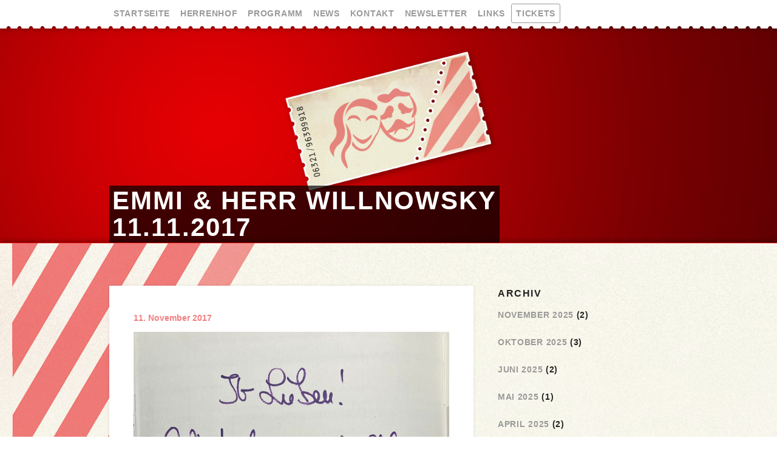

--- FILE ---
content_type: text/html; charset=UTF-8
request_url: https://www.kabarettissimo.de/2017/11/emmi-herr-willnowsky11-11-2017/
body_size: 16454
content:
<!DOCTYPE html>

<html xmlns="http://www.w3.org/1999/xhtml" xml:lang="en" lang="en">
    <head>

        <title>Emmi &#038; Herr Willnowsky11.11.2017 | Kabarettissimo</title>

        <meta http-equiv="content-type" content="text/html; charset=utf-8"/>
        <meta http-equiv="X-UA-Compatible" content="IE=edge, chrome=1"/>

        <meta name="language" content="de"/>
        <meta name="robots" content="index, follow"/>
        <meta name="keywords" content="Kabarettissimo, Kabarettissimo - Die Kleinkunstbühne im Herrenhof, Kabarett, 
        Theater, Kabarettissimo Herrenhof, Herrenhof Mußbach, Kabarett Neustadt, Theater Neustadt, Kabarettissimo Neustadt"/> <!-- !!! TODO: KEYWORDS !!! -->
        <meta name="description" content="Die Kleinkunstbühne im Herrenhof"/> <!-- !!! TODO: DESCRIPTION !!! -->
        <meta name="author" content="Pixelschupser - Mediendesign, www.pixelschupser-nw.de"/>
        <meta name="copyright" content="Copyright © 2026 Kabarettissimo"/>

        <!-- Nur für Responsive Websites -->
        <meta name="HandheldFriendly" content="true"/>
        <meta name="MobileOptimized" content="320"/>
        <meta name="viewport" content="width=device-width, initial-scale=1.0, minimum-scale=1.0, user-scalable=no"/>
        <!-- Nur für Responsive Websites -->

        <link href='http://fonts.googleapis.com/css?family=Inconsolata|Raleway:300,700,400' rel='stylesheet' type='text/css'/>
        <link rel="stylesheet" href="https://www.kabarettissimo.de/wp-content/themes/kabarettissimo/css/base.css" type="text/css" media="screen"/>
        <link rel="stylesheet" href="https://www.kabarettissimo.de/wp-content/themes/kabarettissimo/css/style.css" type="text/css" media="screen"/>

        <link rel="shortcut icon" href="https://www.kabarettissimo.de/wp-content/themes/kabarettissimo/favicon.png"/>
        <link rel="icon" href="https://www.kabarettissimo.de/wp-content/themes/kabarettissimo/favicon.png"/>
        <link rel="apple-touch-icon-precomposed" href="https://www.kabarettissimo.de/wp-content/themes/kabarettissimo/favicon_ios.png"/>

        <link rel="pingback" href="https://www.kabarettissimo.de/xmlrpc.php"/>
        <link rel="alternate" type="application/rss+xml" href="https://www.kabarettissimo.de/feed/"/>
    <script>
    window.onload = function () {
        alert('Dokument geladen');
        function init();
        function machwas();
    }
    </script>
        <script src="//code.jquery.com/jquery-1.11.0.min.js"></script>
        <script type="text/javascript" src="https://www.kabarettissimo.de/wp-content/themes/kabarettissimo/js/jquery.custom.js"></script>
                <script>
                // placeholder
                $(document).ready(function(){
                    function add() {
                        if($(this).val() == ''){
                            $(this).val($(this).attr('placeholder')).addClass('placeholder');
                        }
                    }
             
                    function remove() {
                        if($(this).val() == $(this).attr('placeholder')){
                            $(this).val('').removeClass('placeholder');
                        }
                    }

                    if (!('placeholder' in $('<input>')[0])) {

                    $('input[placeholder], textarea[placeholder]').blur(add).focus(remove).each(add);
                    
                    $('form').submit(function(){

                    $(this).find('input[placeholder], textarea[placeholder]').each(remove);
                        });
                    }
                });
            </script>      
    </head>


    <body>

        <!-- Google Tag Manager -->
            <noscript><iframe src="//www.googletagmanager.com/ns.html?id=GTM-5QWR6J"
            height="0" width="0" style="display:none;visibility:hidden"></iframe></noscript>
            <script>(function(w,d,s,l,i){w[l]=w[l]||[];w[l].push({'gtm.start':
            new Date().getTime(),event:'gtm.js'});var f=d.getElementsByTagName(s)[0],
            j=d.createElement(s),dl=l!='dataLayer'?'&l='+l:'';j.async=true;j.src=
            '//www.googletagmanager.com/gtm.js?id='+i+dl;f.parentNode.insertBefore(j,f);
            })(window,document,'script','dataLayer','GTM-5QWR6J');</script>
        <!-- End Google Tag Manager -->


        <!-- wrapper -->
                <div id="loader"><div id="bar"></div></div>

        <div id="wrapper" style="background-image: url(https://www.kabarettissimo.de/wp-content/themes/kabarettissimo/images/fallback_news.jpg);">
            <!-- header -->
            <div id="header">
                <!-- main_nav -->
                <div id="main_nav" class="wrapper">
                    <div class="column-wide full">
                        <ul id="menu-hauptnavigation" class="menu"><li id="menu-item-24" class="menu-item menu-item-type-custom menu-item-object-custom menu-item-home menu-item-24"><a href="http://www.kabarettissimo.de/">Startseite</a></li>
<li id="menu-item-25" class="menu-item menu-item-type-post_type menu-item-object-page menu-item-25"><a href="https://www.kabarettissimo.de/herrenhof/">Herrenhof</a></li>
<li id="menu-item-29" class="menu-item menu-item-type-post_type menu-item-object-page menu-item-29"><a href="https://www.kabarettissimo.de/programm/">Programm</a></li>
<li id="menu-item-27" class="menu-item menu-item-type-post_type menu-item-object-page menu-item-27"><a href="https://www.kabarettissimo.de/news/">News</a></li>
<li id="menu-item-26" class="menu-item menu-item-type-post_type menu-item-object-page menu-item-26"><a href="https://www.kabarettissimo.de/kontakt/">Kontakt</a></li>
<li id="menu-item-28" class="menu-item menu-item-type-post_type menu-item-object-page menu-item-28"><a href="https://www.kabarettissimo.de/newsletter/">Newsletter</a></li>
<li id="menu-item-120" class="menu-item menu-item-type-post_type menu-item-object-page menu-item-120"><a href="https://www.kabarettissimo.de/links/">Links</a></li>
<li id="menu-item-100" class="nav-ticket menu-item menu-item-type-post_type menu-item-object-page menu-item-100"><a href="https://www.kabarettissimo.de/tickets/">Tickets</a></li>
</ul>                    </div>
                </div><!-- end main_nav -->

                <div id="main_nav_mobil_btn" class="column-wide full">
                    <img src="https://www.kabarettissimo.de/wp-content/themes/kabarettissimo/images/btn_mobil_nav.png">
                </div>

            </div><!-- end header -->

            <div id="main_nav_mobil" class="wrapper clearfix">

                <div class="column-wide full">
                    <ul id="menu-hauptnavigation-1" class="menu"><li class="menu-item menu-item-type-custom menu-item-object-custom menu-item-home menu-item-24"><a href="http://www.kabarettissimo.de/">Startseite</a></li>
<li class="menu-item menu-item-type-post_type menu-item-object-page menu-item-25"><a href="https://www.kabarettissimo.de/herrenhof/">Herrenhof</a></li>
<li class="menu-item menu-item-type-post_type menu-item-object-page menu-item-29"><a href="https://www.kabarettissimo.de/programm/">Programm</a></li>
<li class="menu-item menu-item-type-post_type menu-item-object-page menu-item-27"><a href="https://www.kabarettissimo.de/news/">News</a></li>
<li class="menu-item menu-item-type-post_type menu-item-object-page menu-item-26"><a href="https://www.kabarettissimo.de/kontakt/">Kontakt</a></li>
<li class="menu-item menu-item-type-post_type menu-item-object-page menu-item-28"><a href="https://www.kabarettissimo.de/newsletter/">Newsletter</a></li>
<li class="menu-item menu-item-type-post_type menu-item-object-page menu-item-120"><a href="https://www.kabarettissimo.de/links/">Links</a></li>
<li class="nav-ticket menu-item menu-item-type-post_type menu-item-object-page menu-item-100"><a href="https://www.kabarettissimo.de/tickets/">Tickets</a></li>
</ul>                </div>
            </div><!-- end main_nav -->



            <div id="slider_start"><!-- slider -->
                <div class="wrapper clearfix">
                    <div class="column-wide full hof-full-col">
                        <h1>Emmi &#038; Herr Willnowsky<br>11.11.2017</h1>
                    </div>
                </div>
            </div><!-- end slider -->
            <div  class="textur_002 shadow">      
                <div class="wrapper clearfix "> 
                    <div class="column-wide news-single twothirds">
                                                <div class="newspost shadow-min">
                            <div class="postdate">11. November 2017</div>
                            <img width="920" height="1294" src="https://www.kabarettissimo.de/wp-content/uploads/IMG_4742-920x1294.jpeg" class="attachment-large size-large wp-post-image" alt="" decoding="async" fetchpriority="high" srcset="https://www.kabarettissimo.de/wp-content/uploads/IMG_4742-920x1294.jpeg 920w, https://www.kabarettissimo.de/wp-content/uploads/IMG_4742-600x844.jpeg 600w, https://www.kabarettissimo.de/wp-content/uploads/IMG_4742-768x1080.jpeg 768w, https://www.kabarettissimo.de/wp-content/uploads/IMG_4742-1092x1536.jpeg 1092w, https://www.kabarettissimo.de/wp-content/uploads/IMG_4742-1456x2048.jpeg 1456w, https://www.kabarettissimo.de/wp-content/uploads/IMG_4742-scaled.jpeg 1820w" sizes="(max-width: 920px) 100vw, 920px" />                                                    </div>
                                            </div>
                                        <div class="column-wide onethird sidebar">
                        <div class="side">
                            <h3>Archiv</h3>
                            <ul>
                                	<li><a href='https://www.kabarettissimo.de/2025/11/'>November 2025</a>&nbsp;(2)</li>
	<li><a href='https://www.kabarettissimo.de/2025/10/'>Oktober 2025</a>&nbsp;(3)</li>
	<li><a href='https://www.kabarettissimo.de/2025/06/'>Juni 2025</a>&nbsp;(2)</li>
	<li><a href='https://www.kabarettissimo.de/2025/05/'>Mai 2025</a>&nbsp;(1)</li>
	<li><a href='https://www.kabarettissimo.de/2025/04/'>April 2025</a>&nbsp;(2)</li>
	<li><a href='https://www.kabarettissimo.de/2025/03/'>März 2025</a>&nbsp;(4)</li>
                         
                            </ul>
                        </div>
                        <div class="side">
                            <h3>Kategorien</h3>
                            <ul>
                                	<li class="cat-item cat-item-6"><a href="https://www.kabarettissimo.de/category/pressemitteilungen/">0 &#8211; Pressemitteilungen</a> (150)
</li>
	<li class="cat-item cat-item-19"><a href="https://www.kabarettissimo.de/category/gaestebuch-2025/">01 &#8211; Gästebuch 2025</a> (8)
</li>
	<li class="cat-item cat-item-18"><a href="https://www.kabarettissimo.de/category/gaestebuch-2024/">02 &#8211; Gästebuch 2024</a> (8)
</li>
	<li class="cat-item cat-item-17"><a href="https://www.kabarettissimo.de/category/gaestebuch-2023/">03 &#8211; Gästebuch 2023</a> (8)
</li>
	<li class="cat-item cat-item-9"><a href="https://www.kabarettissimo.de/category/gaestebuch-2022/">04 &#8211; Gästebuch 2022</a> (8)
</li>
	<li class="cat-item cat-item-15"><a href="https://www.kabarettissimo.de/category/gaestebuch-2021/">05 &#8211; Gästebuch 2021</a> (5)
</li>
	<li class="cat-item cat-item-14"><a href="https://www.kabarettissimo.de/category/gaestebuch-2020/">06 &#8211; Gästebuch 2020</a> (5)
</li>
	<li class="cat-item cat-item-13"><a href="https://www.kabarettissimo.de/category/gaestebuch-2019/">07 &#8211; Gästebuch 2019</a> (11)
</li>
	<li class="cat-item cat-item-12"><a href="https://www.kabarettissimo.de/category/gaestebuch-2018/">08 &#8211; Gästebuch 2018</a> (11)
</li>
	<li class="cat-item cat-item-11"><a href="https://www.kabarettissimo.de/category/gaestebuch-2017/">09 &#8211; Gästebuch 2017</a> (11)
</li>
	<li class="cat-item cat-item-10"><a href="https://www.kabarettissimo.de/category/gaestebuch-2016/">10 &#8211; Gästebuch 2016</a> (10)
</li>
	<li class="cat-item cat-item-16"><a href="https://www.kabarettissimo.de/category/gaestebuch-2015/">11 &#8211; Gästebuch 2015</a> (5)
</li>
	<li class="cat-item cat-item-2"><a href="https://www.kabarettissimo.de/category/allgemein/">Allgemein</a> (41)
</li>
	<li class="cat-item cat-item-5"><a href="https://www.kabarettissimo.de/category/herrenhof/">Herrenhof</a> (18)
</li>
 
                            </ul>
                        </div>
                    </div>                </div>
            </div>

            <div  class="textur_001">
                <div id="footer" class="wrapper clearfix">
                    <div class="balken"><img src="https://www.kabarettissimo.de/wp-content/themes/kabarettissimo/images/element_001.png"></div>
                    <div class="column-wide half">                        
                        <ul id="menu-fussnavigation" class="menu"><li id="menu-item-30" class="menu-item menu-item-type-custom menu-item-object-custom menu-item-home menu-item-30"><a href="http://www.kabarettissimo.de/">Startseite</a></li>
<li id="menu-item-32" class="menu-item menu-item-type-post_type menu-item-object-page menu-item-32"><a href="https://www.kabarettissimo.de/kontakt/">Kontakt</a></li>
<li id="menu-item-35" class="menu-item menu-item-type-post_type menu-item-object-page menu-item-35"><a href="https://www.kabarettissimo.de/programm/">Programm</a></li>
<li id="menu-item-33" class="menu-item menu-item-type-post_type menu-item-object-page menu-item-33"><a href="https://www.kabarettissimo.de/news/">News</a></li>
<li id="menu-item-34" class="menu-item menu-item-type-post_type menu-item-object-page menu-item-34"><a href="https://www.kabarettissimo.de/newsletter/">Newsletter</a></li>
<li id="menu-item-31" class="menu-item menu-item-type-post_type menu-item-object-page menu-item-31"><a href="https://www.kabarettissimo.de/impressum/">Impressum</a></li>
<li id="menu-item-125" class="menu-item menu-item-type-post_type menu-item-object-page menu-item-125"><a href="https://www.kabarettissimo.de/links/">Links</a></li>
<li id="menu-item-126" class="menu-item menu-item-type-post_type menu-item-object-page menu-item-126"><a href="https://www.kabarettissimo.de/tickets/">Tickets</a></li>
</ul>     
                    </div>
                    <div class="column-wide half left-column">  

                        <div class="data-img clearfix">
                            <a href="https://www.facebook.com/Kabarettissimo?fref=ts" target="_blank">
                                <img src="https://www.kabarettissimo.de/wp-content/themes/kabarettissimo/images/icon_fb.png" alt="Facebook">
                                <p>Facebook</p>
                            </a>
                        </div>
                        <div class="data-img clearfix">
                            <img src="https://www.kabarettissimo.de/wp-content/themes/kabarettissimo/images/icon_phone.png" alt="Telefon">
                            <p>06321 | 963 999 18</p>
                        </div>                             
                        <div class="data-img clearfix">
                            <img src="https://www.kabarettissimo.de/wp-content/themes/kabarettissimo/images/icon_mail.png" alt="E-Mail">
                            <p><a href="mailto:info@kabarettissimo.de">info@kabarettissimo.de</a></p>
                        </div>  
                        <div class="data-img clearfix">
                            <img src="https://www.kabarettissimo.de/wp-content/themes/kabarettissimo/images/icon_place.png" alt="Ort">
                            <p>An der Eselshaut 18 <br/>67435 Neustadt an der Weinstraße</p>
                        </div>

                    </div>
                    <div class="column-wide full">
                        <p>Copyright © 2026 Kabarettissimo</p>
                    </div>
                </div>
           </div> 


        </div><!-- end wrapper -->

    </body>

    <script>
  (function(i,s,o,g,r,a,m){i['GoogleAnalyticsObject']=r;i[r]=i[r]||function(){
  (i[r].q=i[r].q||[]).push(arguments)},i[r].l=1*new Date();a=s.createElement(o),
  m=s.getElementsByTagName(o)[0];a.async=1;a.src=g;m.parentNode.insertBefore(a,m)
  })(window,document,'script','//www.google-analytics.com/analytics.js','ga');

  ga('create', 'UA-29763812-4', 'auto');
  ga('send', 'pageview');

</script>

</html>